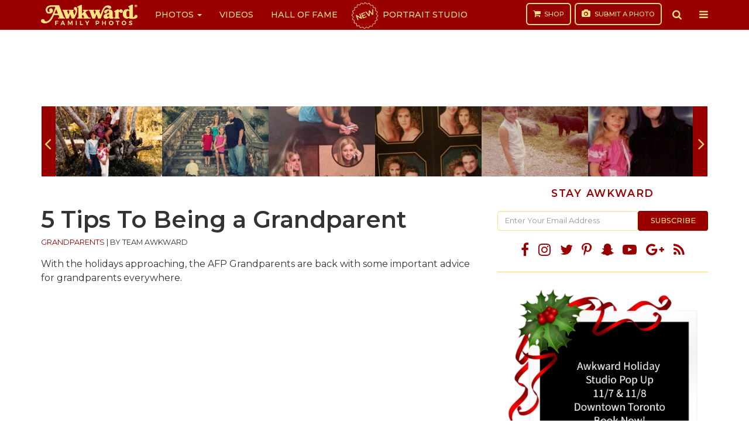

--- FILE ---
content_type: text/html; charset=utf-8
request_url: https://www.google.com/recaptcha/api2/aframe
body_size: 268
content:
<!DOCTYPE HTML><html><head><meta http-equiv="content-type" content="text/html; charset=UTF-8"></head><body><script nonce="YkNEO_x2GdJhvJFf8nKocQ">/** Anti-fraud and anti-abuse applications only. See google.com/recaptcha */ try{var clients={'sodar':'https://pagead2.googlesyndication.com/pagead/sodar?'};window.addEventListener("message",function(a){try{if(a.source===window.parent){var b=JSON.parse(a.data);var c=clients[b['id']];if(c){var d=document.createElement('img');d.src=c+b['params']+'&rc='+(localStorage.getItem("rc::a")?sessionStorage.getItem("rc::b"):"");window.document.body.appendChild(d);sessionStorage.setItem("rc::e",parseInt(sessionStorage.getItem("rc::e")||0)+1);localStorage.setItem("rc::h",'1768739593582');}}}catch(b){}});window.parent.postMessage("_grecaptcha_ready", "*");}catch(b){}</script></body></html>

--- FILE ---
content_type: application/javascript; charset=utf-8
request_url: https://fundingchoicesmessages.google.com/f/AGSKWxWn3uhY2lVLGeI6L9t_bgjAkCop5Ofl8MWxJgPzykcnMXMK7qzj4LyhxS4R7oMn56sZtydq0QrGyLuzwdnYxXyzX_VwR9U08cKjIVbJlREb_slSAq2ceL3MUYqGXuocGnBDECkJvrf_fHb7jN-hm3yJtU0aNltkXd9cukNx8fdBtlVK8_fT0glRM4bw/_/topperad./iabadvertisingplugin.swf/contribute_ad._js_ads./commercial_horizontal.
body_size: -1292
content:
window['2b815baa-baa3-4fab-a8e6-d5e512ab352f'] = true;